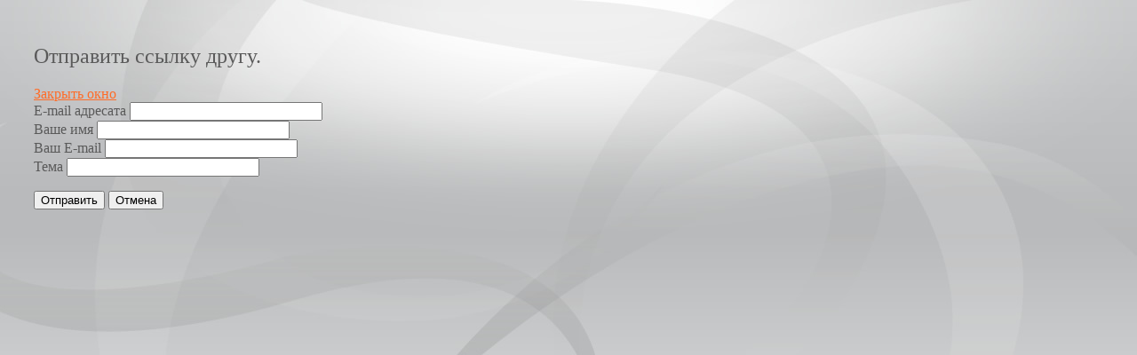

--- FILE ---
content_type: text/html; charset=utf-8
request_url: https://76sch.ru/component/mailto/?tmpl=component&template=jblank&link=4e2abe5bb1b9d08b4359be90a2da8420d11ea109
body_size: 1428
content:
<!doctype html>
<!--[if lt IE 7]><html class="no-js lt-ie9 lt-ie8 lt-ie7 ie6" lang="ru"> <![endif]-->
<!--[if IE 7]><html class="no-js lt-ie9 lt-ie8 ie7" lang="ru"> <![endif]-->
<!--[if IE 8]><html class="no-js lt-ie9 ie8" lang="ru"> <![endif]-->
<!--[if gt IE 8]><!--><html class="no-js" lang="ru"> <!--<![endif]-->
<head>
	  <base href="https://76sch.ru/component/mailto/" />
  <meta http-equiv="content-type" content="text/html; charset=utf-8" />
  <meta name="keywords" content="МАОУ Средняя общеобразовательная школа № 76 " />
  <meta name="description" content="МАОУ Средняя общеобразовательная школа № 76 " />
  <meta name="generator" content="CMS" />
  <title>МАОУ Средняя общеобразовательная школа № 76 </title>
  <link href="/templates/jblank/favicon.ico" rel="shortcut icon" type="image/vnd.microsoft.icon" />
  <link rel="stylesheet" href="/cache/widgetkit/widgetkit-77283ecb.css" type="text/css" />
  <link rel="stylesheet" href="/templates/jblank/css/grid.css" type="text/css" media="all"  />
  <link rel="stylesheet" href="/templates/jblank/css/tmpl_component.css" type="text/css" media="all"  />
  <script src="/media/system/js/mootools-core.js" type="text/javascript"></script>
  <script src="/media/system/js/core.js" type="text/javascript"></script>
  <script src="/media/widgetkit/js/jquery.js" type="text/javascript"></script>
  <script src="/cache/widgetkit/widgetkit-4019c37f.js" type="text/javascript"></script>
  <script type="text/javascript">
function keepAlive() {	var myAjax = new Request({method: "get", url: "index.php"}).send();} window.addEvent("domready", function(){ keepAlive.periodical(840000); });
  </script>
  <meta http-equiv="X-UA-Compatible" content="IE=edge,chrome=1" />
  <meta name="viewport" content="width=device-width" />

</head>
<body>
    <div class="contentpane content">
	    
<div id="system-message-container">
</div>
	    <script type="text/javascript">
	Joomla.submitbutton = function(pressbutton) {
		var form = document.getElementById('mailtoForm');

		// do field validation
		if (form.mailto.value == "" || form.from.value == "") {
			alert('Пожалуйста, введите корректный адрес электронной почты.');
			return false;
		}
		form.submit();
	}
</script>

<div id="mailto-window">
	<h2>
		Отправить ссылку другу.	</h2>
	<div class="mailto-close">
		<a href="javascript: void window.close()" title="Закрыть окно">
		 <span>Закрыть окно </span></a>
	</div>

	<form action="https://76sch.ru/index.php" id="mailtoForm" method="post">
		<div class="formelm">
			<label for="mailto_field">E-mail адресата</label>
			<input type="text" id="mailto_field" name="mailto" class="inputbox" size="25" value=""/>
		</div>
		<div class="formelm">
			<label for="sender_field">
			Ваше имя</label>
			<input type="text" id="sender_field" name="sender" class="inputbox" value="" size="25" />
		</div>
		<div class="formelm">
			<label for="from_field">
			Ваш E-mail</label>
			<input type="text" id="from_field" name="from" class="inputbox" value="" size="25" />
		</div>
		<div class="formelm">
			<label for="subject_field">
			Тема</label>
			<input type="text" id="subject_field" name="subject" class="inputbox" value="" size="25" />
		</div>
		<p>
			<button class="button" onclick="return Joomla.submitbutton('send');">
				Отправить			</button>
			<button class="button" onclick="window.close();return false;">
				Отмена			</button>
		</p>
		<input type="hidden" name="layout" value="default" />
		<input type="hidden" name="option" value="com_mailto" />
		<input type="hidden" name="task" value="send" />
		<input type="hidden" name="tmpl" value="component" />
		<input type="hidden" name="link" value="4e2abe5bb1b9d08b4359be90a2da8420d11ea109" />
		<input type="hidden" name="f3ef43a4c9a905478ec92c3c9dfe2c5e" value="1" />
	</form>
</div>

    </div>
</body>
</html>


--- FILE ---
content_type: text/css
request_url: https://76sch.ru/templates/jblank/css/grid.css
body_size: 3023
content:
/**
 * J!Blank Template for Joomla by Joomla-book.ru
 * @category   JBlank
 * @author     smet.denis <admin@joomla-book.ru>
 * @copyright  Copyright (c) 2009-2012, Joomla-book.ru
 * @license    GNU GPL
 * @link       http://joomla-book.ru/projects/jblank JBlank project page
 */
#left {
display: inline;
float: left;
margin-left: 10px;
margin-right: 10px;
width: 220px;
}
#main{
width: 840px;
display: inline;
float: left;
margin-left: 10px;
margin-right: 10px;
margin-top: 15px;
}
#comments-footer {display:none}
.custom_col {position: absolute;
margin-left: 653px;
margin-top: -56px;}
._sli {margin-bottom: 10px;}
._sli img {border: none !important;
padding: 0 !important; border-radius: 0 !important;
}
#breadcrumbs {overflow: hidden; margin-top: 1px;
width: 818px;
display: block;
margin-left: 0;
background: url(../images/futer.png);
padding: 6px;
margin-bottom: 6px;
}
.wk-slideshow .slides li {}
._news img {max-width: 260px;
max-height: 130px;
width: auto;
height: auto;}
img {border:none}
.wk-gallery img {border: solid 1px #AAA;
background: #fff;
padding: 5px;
border-radius: 5px;}
.custom_pog {margin-left: 3px;
margin-top: 13px;}
.wk-slideshow .slides {box-shadow: 1px 1px 7px rgb(197, 197, 197);}
.wk-slideshow-list .nav {background: #0088d6 ;border-top: none !important; color: #fff;
background: -moz-linear-gradient(left, #0088d6 97%, #F0F0F0 100%) !important;;
background: -webkit-linear-gradient(left, #0088d6 97%, #F0F0F0 100%) !important;;
background: -o-linear-gradient(left, #0088d6 97%, #F0F0F0 100%) !important;;
background: linear-gradient(to right, #0088d6 97%, #F0F0F0 100%); !important;}
.wk-slideshow-list .nav li.active {color: #FF6C27;}
a.readmore, .readmore a{background: #FF6C27;
color: #fff;
text-decoration: none;
padding: 5px;
border-radius: 5px;}
p.readmore{padding: 5px;}
.module-pre_component h3 {font-weight: normal;
border-bottom: 1px solid #B9B9B9;
border-bottom: 1px solid rgba(0, 0, 0, 0.11);
box-shadow: 0 1px 0 rgba(255,255,255,1);
color: #FF6C27;
padding-bottom: 4px;
font-size: 2em;
margin-top: 0;}
.wk-slideshow img {border: solid 1px #AAA;
background: #fff;
padding: 5px;
border-radius: 5px;}
.scrollTop{  
    background:url(../images/go_up.png) 0 0 no-repeat;  
    display:block; width: 50px;
height: 50px;
position: fixed;
bottom: 77px;
right: 20px;
z-index: 2000;
}  
.scrollTop:hover{ opacity: 0.7; }  
.custom_vk {margin-left: 810px;
display: block;
  margin-top: -107px; }

.custom_vk img:hover {filter: none;
-webkit-filter: grayscale(0);
-webkit-transform: rotate(360deg);
-moz-transform: rotate(360deg);
-o-transform: rotate(360deg);
-ms-transform: rotate(360deg);
transform: rotate(360deg);
-webkit-transition: all 0.5s ease;
-moz-transition: all 0.5s ease;
-o-transition: all 0.5s ease;
-ms-transition: all 0.5s ease;
transition: all 0.5s ease;} 
#share42 {padding: 6px 6px 0; background: #FFF; border: 1px solid #E9E9E9; border-radius: 4px; }
#share42:hover {background: #F6F6F6; border: 1px solid #D4D4D4; box-shadow: 0 0 5px #DDD; }
#share42 a {opacity: 0.5}
#share42:hover a {opacity: 0.7; }
#share42 a:hover {opacity: 1;}

 div#maximenuck .maxiFancybackground .maxiFancycenter {
border: 3px solid #FF8500;
margin-top: 38px;
}
.top-b {margin-top: 50px;}
.top-b h1 {border-bottom:none; color: #5A5A5A; text-shadow: 1px 1px 1px #fff; box-shadow:none} 
#nextend-accordion-menu-92 a{text-decoration: none;}
 .modules-footer img{ border: solid 1px #AAA;
background: #fff;
border-radius: 5px;
}

 .fon1 {position: absolute;background: url(../images/h1.png) repeat-x;height: 21px;width: 100%;left: 0;}
.modules-footer {margin-top: 10px;border-top: solid 1px #DFDFDF;position: absolute;width: 100% !important;left: 0;margin-left: 0 !important;background: url(../images/futer.png);margin-right: 0 !important;
height: 77px; }
.modules-footer .module-content {margin-left: 10px; 
position: relative;
width: 1100px;
display: table;
padding: 10px;
margin: 0 auto; padding-bottom: 0;}
.top-b {float: left;}
 .grid_6 {width: 150px !important;;}
 .mainmenu {position: absolute;
margin-left: 172px;
margin-top: 115px;}
  .pagination {margin: 0 auto;
display: table;
padding-left: 0; text-align: center;}
 .pagination li {list-style: none;
float: left;
margin-left: 2px;
margin-right: 2px;
border: solid 1px #AAA;
background: #fff;
padding: 3px;
border-radius: 5px;
padding-left: 6px;
padding-right: 6px;}
.article-info {margin-top: 0px;margin-right: 7px;}
h2 a {color: #5A5A5A;}
p {overflow: hidden;}
.modal img:hover {opacity: 0.7}
.item-page img, .blog img{border: solid 1px #AAA; background: #fff;padding: 5px;border-radius: 5px;}
h3 {font-weight: bold;}
.blog .item:hover, .items-leading:hover{box-shadow: 1px 1px 7px rgb(197, 197, 197);
background: #F5F5F5;}
div#nextend-accordion-menu-92  {margin-top: 15px !important;}
.m1 {padding-top: 4px;display: block;font-size: 15px;}
.day1 {background:  #FF6C27;color: #fff;padding: 2px; padding-top: 0;}
.published1 {border: solid 1px #AAA; width: 46px;height: 48px;background: #fefefe;background: -o-linear-gradient(top, #fff, #fefefe);background: -webkit-linear-gradient(top, #fff, #fefefe);
background: -moz-linear-gradient(top, #fff, #fefefe);
background: linear-gradient(to bottom, #fff, #fefefe);
border-radius: 3px;
box-shadow: 0 1px 1px rgba(0,0,0,0.3);
font-weight: bold;
text-align: center;
margin-left: 0;

}
.blog .item, .items-leading{border-bottom: solid 2px #8A8A8A;  padding-left: 7px;  min-height: 104px;
padding-right: 7px;}
.actions {float: right;
padding-left: 5px; margin-top: 0;}
.article-info-term {display: none;}

div#maximenuck ul.maximenuck li.maximenuck.level1 > a, div#maximenuck ul.maximenuck li.maximenuck.level1 > span.separator {
font-size: 17px !important;
  color: #FFFFFF !important; min-height: 26px !important;}

.actions li {list-style: none; float: left;
display: block;
margin-right: 3px; 
}
.actions img {border-radius: 50%; background: #858585;}
.actions img:hover{  background: #FF6C27;
  -webkit-transform: rotate(360deg);
     -moz-transform: rotate(360deg);
       -o-transform: rotate(360deg);
      -ms-transform: rotate(360deg);
          transform: rotate(360deg);
      -webkit-transition: all 0.5s ease;
     -moz-transition: all 0.5s ease;
       -o-transition: all 0.5s ease;
      -ms-transition: all 0.5s ease;
          transition: all 0.5s ease;}

h1, h2{font-weight: normal;}
a:hover {text-decoration: none;}
h1 {font-weight: normal;
border-bottom: 1px solid #B9B9B9;
border-bottom: 1px solid rgba(0, 0, 0, 0.11);
box-shadow: 0 1px 0 rgba(255,255,255,1);
color: #FF6C27;
padding-bottom: 4px;}
a {color: #FF6C27;}
body{ font-family: "Trebuchet MS"; font-size: 14px; color: #5A5A5A; margin-top: 0; background: url(../images/page_bg_img.jpg) 50% 0 no-repeat;}
.container_12,.container_16{margin-left:auto;margin-right:auto;width:1100px;}
.grid_0 {display: none;}
.grid_1,.grid_2,.grid_3,.grid_4,.grid_5,.grid_6,.grid_7,.grid_8,.grid_9,.grid_10,.grid_11,.grid_12,.grid_13,.grid_14,.grid_15,.grid_16{display:inline;float:left;margin-left:10px;margin-right:10px;}
.push_1,.pull_1,.push_2,.pull_2,.push_3,.pull_3,.push_4,.pull_4,.push_5,.pull_5,.push_6,.pull_6,.push_7,.pull_7,.push_8,.pull_8,.push_9,.pull_9,.push_10,.pull_10,.push_11,.pull_11,.push_12,.pull_12,.push_13,.pull_13,.push_14,.pull_14,.push_15,.pull_15{position:relative;}
.container_12 .grid_3,.container_16 .grid_4{width:220px;}
.container_12 .grid_6,.container_16 .grid_8{width:460px;}
.container_12 .grid_9,.container_16 .grid_12{width:700px;}
.container_12 .grid_12,.container_16 .grid_16{width:1080px;}
.alpha{margin-left:0;}
.omega{margin-right:0;}
.container_12 .grid_1{width:60px;}
.container_12 .grid_2{width:220px;}
.container_12 .grid_4{width:300px;}
.container_12 .grid_5{width:380px;}
.container_12 .grid_7{width:540px;}
.container_12 .grid_8{width:620px;}
.container_12 .grid_10{width: 830px;
margin-right: 0; margin-top: 13px;}
.fon2 {background: #FDFDFD url(../images/c1.png) 0 0 repeat-x;}
.container_12 .grid_11{width:860px;}
.container_16 .grid_1{width:40px;}
.container_16 .grid_2{width:100px;}
.container_16 .grid_3{width:160px;}
.container_16 .grid_5{width:280px;}
.container_16 .grid_6{width:340px;}
.container_16 .grid_7{width:400px;}
.container_16 .grid_9{width:520px;}
.container_16 .grid_10{width:580px;}
.container_16 .grid_11{width:640px;}
.container_16 .grid_13{width:760px;}
.container_16 .grid_14{width:820px;}
.container_16 .grid_15{width:880px;}
.container_12 .prefix_3,.container_16 .prefix_4{padding-left:240px;}
.container_12 .prefix_6,.container_16 .prefix_8{padding-left:480px;}
.container_12 .prefix_9,.container_16 .prefix_12{padding-left:720px;}
.container_12 .prefix_1{padding-left:80px;}
.container_12 .prefix_2{padding-left:160px;}
.container_12 .prefix_4{padding-left:320px;}
.container_12 .prefix_5{padding-left:400px;}
.container_12 .prefix_7{padding-left:560px;}
.container_12 .prefix_8{padding-left:640px;}
.container_12 .prefix_10{padding-left:800px;}
.container_12 .prefix_11{padding-left:880px;}
.container_16 .prefix_1{padding-left:60px;}
.container_16 .prefix_2{padding-left:120px;}
.container_16 .prefix_3{padding-left:180px;}
.container_16 .prefix_5{padding-left:300px;}
.container_16 .prefix_6{padding-left:360px;}
.container_16 .prefix_7{padding-left:420px;}
.container_16 .prefix_9{padding-left:540px;}
.container_16 .prefix_10{padding-left:600px;}
.container_16 .prefix_11{padding-left:660px;}
.container_16 .prefix_13{padding-left:780px;}
.container_16 .prefix_14{padding-left:840px;}
.container_16 .prefix_15{padding-left:900px;}
.container_12 .suffix_3,.container_16 .suffix_4{padding-right:240px;}
.container_12 .suffix_6,.container_16 .suffix_8{padding-right:480px;}
.container_12 .suffix_9,.container_16 .suffix_12{padding-right:720px;}
.container_12 .suffix_1{padding-right:80px;}
.container_12 .suffix_2{padding-right:160px;}
.container_12 .suffix_4{padding-right:320px;}
.container_12 .suffix_5{padding-right:400px;}
.container_12 .suffix_7{padding-right:560px;}
.container_12 .suffix_8{padding-right:640px;}
.container_12 .suffix_10{padding-right:800px;}
.container_12 .suffix_11{padding-right:880px;}
.container_16 .suffix_1{padding-right:60px;}
.container_16 .suffix_2{padding-right:120px;}
.container_16 .suffix_3{padding-right:180px;}
.container_16 .suffix_5{padding-right:300px;}
.container_16 .suffix_6{padding-right:360px;}
.container_16 .suffix_7{padding-right:420px;}
.container_16 .suffix_9{padding-right:540px;}
.container_16 .suffix_10{padding-right:600px;}
.container_16 .suffix_11{padding-right:660px;}
.container_16 .suffix_13{padding-right:780px;}
.container_16 .suffix_14{padding-right:840px;}
.container_16 .suffix_15{padding-right:900px;}
.container_12 .push_3,.container_16 .push_4{left:240px;}
.container_12 .push_6,.container_16 .push_8{left:480px;}
.container_12 .push_9,.container_16 .push_12{left:720px;}
.container_12 .push_1{left:80px;}
.container_12 .push_2{left:160px;}
.container_12 .push_4{left:320px;}
.container_12 .push_5{left:400px;}
.container_12 .push_7{left:560px;}
.container_12 .push_8{left:640px;}
.container_12 .push_10{left:800px;}
.container_12 .push_11{left:880px;}
.container_16 .push_1{left:60px;}
.container_16 .push_2{left:120px;}
.container_16 .push_3{left:180px;}
.container_16 .push_5{left:300px;}
.container_16 .push_6{left:360px;}
.container_16 .push_7{left:420px;}
.container_16 .push_9{left:540px;}
.container_16 .push_10{left:600px;}
.container_16 .push_11{left:660px;}
.container_16 .push_13{left:780px;}
.container_16 .push_14{left:840px;}
.container_16 .push_15{left:900px;}
.container_12 .pull_3,.container_16 .pull_4{left:-240px;}
.container_12 .pull_6,.container_16 .pull_8{left:-480px;}
.container_12 .pull_9,.container_16 .pull_12{left:-720px;}
.container_12 .pull_1{left:-80px;}
.container_12 .pull_2{left:-160px;}
.container_12 .pull_4{left:-320px;}
.container_12 .pull_5{left:-400px;}
.container_12 .pull_7{left:-560px;}
.container_12 .pull_8{left:-640px;}
.container_12 .pull_10{left:-800px;}
.container_12 .pull_11{left:-880px;}
.container_16 .pull_1{left:-60px;}
.container_16 .pull_2{left:-120px;}
.container_16 .pull_3{left:-180px;}
.container_16 .pull_5{left:-300px;}
.container_16 .pull_6{left:-360px;}
.container_16 .pull_7{left:-420px;}
.container_16 .pull_9{left:-540px;}
.container_16 .pull_10{left:-600px;}
.container_16 .pull_11{left:-660px;}
.container_16 .pull_13{left:-780px;}
.container_16 .pull_14{left:-840px;}
.container_16 .pull_15{left:-900px;}
.clear{clear:both;display:block;overflow:hidden;visibility:hidden;width:0;height:0;}
.clearfix:before,.clearfix:after,.container_12:before,.container_12:after,.container_16:before,.container_16:after{content:'.';display:block;overflow:hidden;visibility:hidden;font-size:0;line-height:0;width:0;height:0;}
.clearfix:after,.container_12:after,.container_16:after{clear:both;}
.clearfix,.container_12,.container_16{zoom:1;}

.content {
  font-size: 16px;
}

--- FILE ---
content_type: text/css
request_url: https://76sch.ru/templates/jblank/css/tmpl_component.css
body_size: 3
content:
/* This is example for pages with ?tmpl=component */
.contentpane {
    padding: 30px;
}
